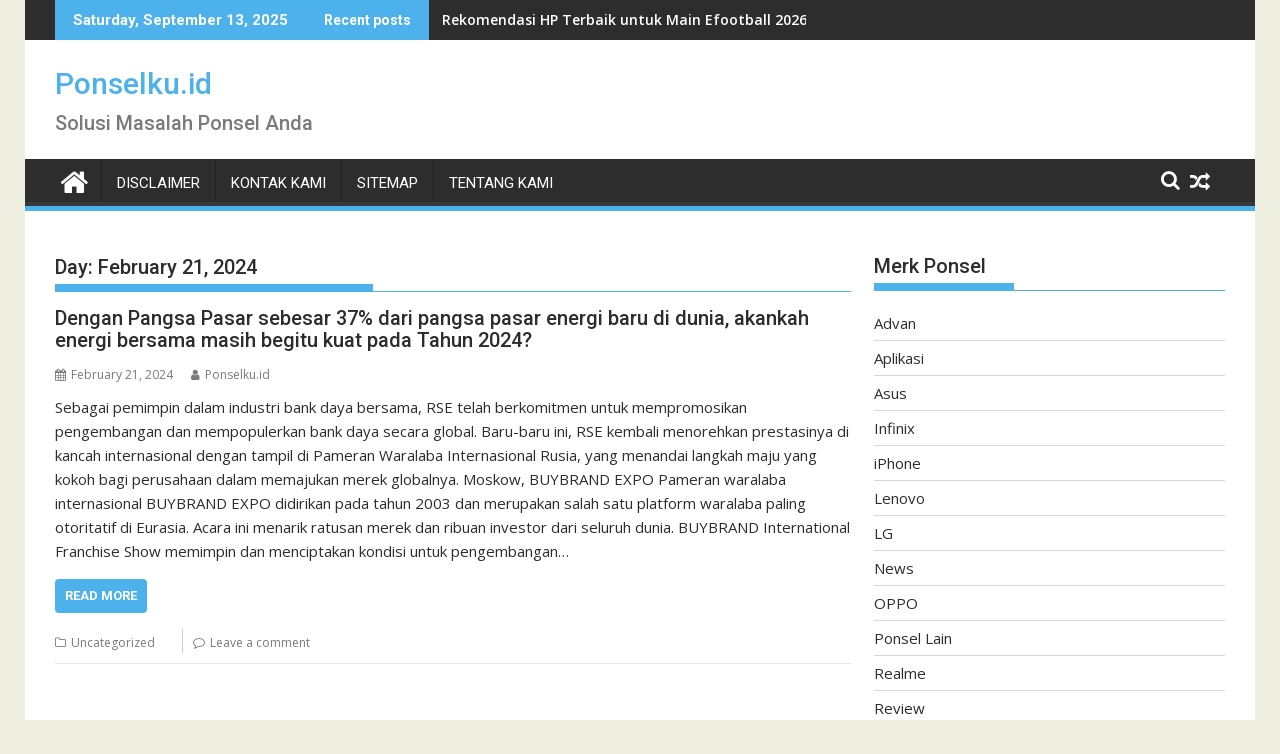

--- FILE ---
content_type: text/html; charset=UTF-8
request_url: https://ponselku.id/2024/02/21/
body_size: 7542
content:
<!DOCTYPE html><html lang="en-US">
<head>
<meta charset="UTF-8">
<meta name="viewport" content="width=device-width, initial-scale=1">
<link rel="profile" href="http://gmpg.org/xfn/11">
<link rel="pingback" href="https://ponselku.id/xmlrpc.php">
<title>February 21, 2024 &#8211; Ponselku.id</title>
<meta name='robots' content='max-image-preview:large' />
<style>img:is([sizes="auto" i], [sizes^="auto," i]) { contain-intrinsic-size: 3000px 1500px }</style>
<link rel='dns-prefetch' href='//fonts.googleapis.com' />
<link rel="alternate" type="application/rss+xml" title="Ponselku.id &raquo; Feed" href="https://ponselku.id/feed/" />
<link rel="alternate" type="application/rss+xml" title="Ponselku.id &raquo; Comments Feed" href="https://ponselku.id/comments/feed/" />
<link rel='stylesheet' id='wp-block-library-css' href='//ponselku.id/wp-content/cache/wpfc-minified/7af1nlw4/c76vo.css' type='text/css' media='all' />
<style id='wp-block-library-theme-inline-css' type='text/css'>
.wp-block-audio :where(figcaption){color:#555;font-size:13px;text-align:center}.is-dark-theme .wp-block-audio :where(figcaption){color:#ffffffa6}.wp-block-audio{margin:0 0 1em}.wp-block-code{border:1px solid #ccc;border-radius:4px;font-family:Menlo,Consolas,monaco,monospace;padding:.8em 1em}.wp-block-embed :where(figcaption){color:#555;font-size:13px;text-align:center}.is-dark-theme .wp-block-embed :where(figcaption){color:#ffffffa6}.wp-block-embed{margin:0 0 1em}.blocks-gallery-caption{color:#555;font-size:13px;text-align:center}.is-dark-theme .blocks-gallery-caption{color:#ffffffa6}:root :where(.wp-block-image figcaption){color:#555;font-size:13px;text-align:center}.is-dark-theme :root :where(.wp-block-image figcaption){color:#ffffffa6}.wp-block-image{margin:0 0 1em}.wp-block-pullquote{border-bottom:4px solid;border-top:4px solid;color:currentColor;margin-bottom:1.75em}.wp-block-pullquote cite,.wp-block-pullquote footer,.wp-block-pullquote__citation{color:currentColor;font-size:.8125em;font-style:normal;text-transform:uppercase}.wp-block-quote{border-left:.25em solid;margin:0 0 1.75em;padding-left:1em}.wp-block-quote cite,.wp-block-quote footer{color:currentColor;font-size:.8125em;font-style:normal;position:relative}.wp-block-quote:where(.has-text-align-right){border-left:none;border-right:.25em solid;padding-left:0;padding-right:1em}.wp-block-quote:where(.has-text-align-center){border:none;padding-left:0}.wp-block-quote.is-large,.wp-block-quote.is-style-large,.wp-block-quote:where(.is-style-plain){border:none}.wp-block-search .wp-block-search__label{font-weight:700}.wp-block-search__button{border:1px solid #ccc;padding:.375em .625em}:where(.wp-block-group.has-background){padding:1.25em 2.375em}.wp-block-separator.has-css-opacity{opacity:.4}.wp-block-separator{border:none;border-bottom:2px solid;margin-left:auto;margin-right:auto}.wp-block-separator.has-alpha-channel-opacity{opacity:1}.wp-block-separator:not(.is-style-wide):not(.is-style-dots){width:100px}.wp-block-separator.has-background:not(.is-style-dots){border-bottom:none;height:1px}.wp-block-separator.has-background:not(.is-style-wide):not(.is-style-dots){height:2px}.wp-block-table{margin:0 0 1em}.wp-block-table td,.wp-block-table th{word-break:normal}.wp-block-table :where(figcaption){color:#555;font-size:13px;text-align:center}.is-dark-theme .wp-block-table :where(figcaption){color:#ffffffa6}.wp-block-video :where(figcaption){color:#555;font-size:13px;text-align:center}.is-dark-theme .wp-block-video :where(figcaption){color:#ffffffa6}.wp-block-video{margin:0 0 1em}:root :where(.wp-block-template-part.has-background){margin-bottom:0;margin-top:0;padding:1.25em 2.375em}
</style>
<style id='classic-theme-styles-inline-css' type='text/css'>
/*! This file is auto-generated */
.wp-block-button__link{color:#fff;background-color:#32373c;border-radius:9999px;box-shadow:none;text-decoration:none;padding:calc(.667em + 2px) calc(1.333em + 2px);font-size:1.125em}.wp-block-file__button{background:#32373c;color:#fff;text-decoration:none}
</style>
<style id='global-styles-inline-css' type='text/css'>
:root{--wp--preset--aspect-ratio--square: 1;--wp--preset--aspect-ratio--4-3: 4/3;--wp--preset--aspect-ratio--3-4: 3/4;--wp--preset--aspect-ratio--3-2: 3/2;--wp--preset--aspect-ratio--2-3: 2/3;--wp--preset--aspect-ratio--16-9: 16/9;--wp--preset--aspect-ratio--9-16: 9/16;--wp--preset--color--black: #000000;--wp--preset--color--cyan-bluish-gray: #abb8c3;--wp--preset--color--white: #ffffff;--wp--preset--color--pale-pink: #f78da7;--wp--preset--color--vivid-red: #cf2e2e;--wp--preset--color--luminous-vivid-orange: #ff6900;--wp--preset--color--luminous-vivid-amber: #fcb900;--wp--preset--color--light-green-cyan: #7bdcb5;--wp--preset--color--vivid-green-cyan: #00d084;--wp--preset--color--pale-cyan-blue: #8ed1fc;--wp--preset--color--vivid-cyan-blue: #0693e3;--wp--preset--color--vivid-purple: #9b51e0;--wp--preset--gradient--vivid-cyan-blue-to-vivid-purple: linear-gradient(135deg,rgba(6,147,227,1) 0%,rgb(155,81,224) 100%);--wp--preset--gradient--light-green-cyan-to-vivid-green-cyan: linear-gradient(135deg,rgb(122,220,180) 0%,rgb(0,208,130) 100%);--wp--preset--gradient--luminous-vivid-amber-to-luminous-vivid-orange: linear-gradient(135deg,rgba(252,185,0,1) 0%,rgba(255,105,0,1) 100%);--wp--preset--gradient--luminous-vivid-orange-to-vivid-red: linear-gradient(135deg,rgba(255,105,0,1) 0%,rgb(207,46,46) 100%);--wp--preset--gradient--very-light-gray-to-cyan-bluish-gray: linear-gradient(135deg,rgb(238,238,238) 0%,rgb(169,184,195) 100%);--wp--preset--gradient--cool-to-warm-spectrum: linear-gradient(135deg,rgb(74,234,220) 0%,rgb(151,120,209) 20%,rgb(207,42,186) 40%,rgb(238,44,130) 60%,rgb(251,105,98) 80%,rgb(254,248,76) 100%);--wp--preset--gradient--blush-light-purple: linear-gradient(135deg,rgb(255,206,236) 0%,rgb(152,150,240) 100%);--wp--preset--gradient--blush-bordeaux: linear-gradient(135deg,rgb(254,205,165) 0%,rgb(254,45,45) 50%,rgb(107,0,62) 100%);--wp--preset--gradient--luminous-dusk: linear-gradient(135deg,rgb(255,203,112) 0%,rgb(199,81,192) 50%,rgb(65,88,208) 100%);--wp--preset--gradient--pale-ocean: linear-gradient(135deg,rgb(255,245,203) 0%,rgb(182,227,212) 50%,rgb(51,167,181) 100%);--wp--preset--gradient--electric-grass: linear-gradient(135deg,rgb(202,248,128) 0%,rgb(113,206,126) 100%);--wp--preset--gradient--midnight: linear-gradient(135deg,rgb(2,3,129) 0%,rgb(40,116,252) 100%);--wp--preset--font-size--small: 13px;--wp--preset--font-size--medium: 20px;--wp--preset--font-size--large: 36px;--wp--preset--font-size--x-large: 42px;--wp--preset--spacing--20: 0.44rem;--wp--preset--spacing--30: 0.67rem;--wp--preset--spacing--40: 1rem;--wp--preset--spacing--50: 1.5rem;--wp--preset--spacing--60: 2.25rem;--wp--preset--spacing--70: 3.38rem;--wp--preset--spacing--80: 5.06rem;--wp--preset--shadow--natural: 6px 6px 9px rgba(0, 0, 0, 0.2);--wp--preset--shadow--deep: 12px 12px 50px rgba(0, 0, 0, 0.4);--wp--preset--shadow--sharp: 6px 6px 0px rgba(0, 0, 0, 0.2);--wp--preset--shadow--outlined: 6px 6px 0px -3px rgba(255, 255, 255, 1), 6px 6px rgba(0, 0, 0, 1);--wp--preset--shadow--crisp: 6px 6px 0px rgba(0, 0, 0, 1);}:where(.is-layout-flex){gap: 0.5em;}:where(.is-layout-grid){gap: 0.5em;}body .is-layout-flex{display: flex;}.is-layout-flex{flex-wrap: wrap;align-items: center;}.is-layout-flex > :is(*, div){margin: 0;}body .is-layout-grid{display: grid;}.is-layout-grid > :is(*, div){margin: 0;}:where(.wp-block-columns.is-layout-flex){gap: 2em;}:where(.wp-block-columns.is-layout-grid){gap: 2em;}:where(.wp-block-post-template.is-layout-flex){gap: 1.25em;}:where(.wp-block-post-template.is-layout-grid){gap: 1.25em;}.has-black-color{color: var(--wp--preset--color--black) !important;}.has-cyan-bluish-gray-color{color: var(--wp--preset--color--cyan-bluish-gray) !important;}.has-white-color{color: var(--wp--preset--color--white) !important;}.has-pale-pink-color{color: var(--wp--preset--color--pale-pink) !important;}.has-vivid-red-color{color: var(--wp--preset--color--vivid-red) !important;}.has-luminous-vivid-orange-color{color: var(--wp--preset--color--luminous-vivid-orange) !important;}.has-luminous-vivid-amber-color{color: var(--wp--preset--color--luminous-vivid-amber) !important;}.has-light-green-cyan-color{color: var(--wp--preset--color--light-green-cyan) !important;}.has-vivid-green-cyan-color{color: var(--wp--preset--color--vivid-green-cyan) !important;}.has-pale-cyan-blue-color{color: var(--wp--preset--color--pale-cyan-blue) !important;}.has-vivid-cyan-blue-color{color: var(--wp--preset--color--vivid-cyan-blue) !important;}.has-vivid-purple-color{color: var(--wp--preset--color--vivid-purple) !important;}.has-black-background-color{background-color: var(--wp--preset--color--black) !important;}.has-cyan-bluish-gray-background-color{background-color: var(--wp--preset--color--cyan-bluish-gray) !important;}.has-white-background-color{background-color: var(--wp--preset--color--white) !important;}.has-pale-pink-background-color{background-color: var(--wp--preset--color--pale-pink) !important;}.has-vivid-red-background-color{background-color: var(--wp--preset--color--vivid-red) !important;}.has-luminous-vivid-orange-background-color{background-color: var(--wp--preset--color--luminous-vivid-orange) !important;}.has-luminous-vivid-amber-background-color{background-color: var(--wp--preset--color--luminous-vivid-amber) !important;}.has-light-green-cyan-background-color{background-color: var(--wp--preset--color--light-green-cyan) !important;}.has-vivid-green-cyan-background-color{background-color: var(--wp--preset--color--vivid-green-cyan) !important;}.has-pale-cyan-blue-background-color{background-color: var(--wp--preset--color--pale-cyan-blue) !important;}.has-vivid-cyan-blue-background-color{background-color: var(--wp--preset--color--vivid-cyan-blue) !important;}.has-vivid-purple-background-color{background-color: var(--wp--preset--color--vivid-purple) !important;}.has-black-border-color{border-color: var(--wp--preset--color--black) !important;}.has-cyan-bluish-gray-border-color{border-color: var(--wp--preset--color--cyan-bluish-gray) !important;}.has-white-border-color{border-color: var(--wp--preset--color--white) !important;}.has-pale-pink-border-color{border-color: var(--wp--preset--color--pale-pink) !important;}.has-vivid-red-border-color{border-color: var(--wp--preset--color--vivid-red) !important;}.has-luminous-vivid-orange-border-color{border-color: var(--wp--preset--color--luminous-vivid-orange) !important;}.has-luminous-vivid-amber-border-color{border-color: var(--wp--preset--color--luminous-vivid-amber) !important;}.has-light-green-cyan-border-color{border-color: var(--wp--preset--color--light-green-cyan) !important;}.has-vivid-green-cyan-border-color{border-color: var(--wp--preset--color--vivid-green-cyan) !important;}.has-pale-cyan-blue-border-color{border-color: var(--wp--preset--color--pale-cyan-blue) !important;}.has-vivid-cyan-blue-border-color{border-color: var(--wp--preset--color--vivid-cyan-blue) !important;}.has-vivid-purple-border-color{border-color: var(--wp--preset--color--vivid-purple) !important;}.has-vivid-cyan-blue-to-vivid-purple-gradient-background{background: var(--wp--preset--gradient--vivid-cyan-blue-to-vivid-purple) !important;}.has-light-green-cyan-to-vivid-green-cyan-gradient-background{background: var(--wp--preset--gradient--light-green-cyan-to-vivid-green-cyan) !important;}.has-luminous-vivid-amber-to-luminous-vivid-orange-gradient-background{background: var(--wp--preset--gradient--luminous-vivid-amber-to-luminous-vivid-orange) !important;}.has-luminous-vivid-orange-to-vivid-red-gradient-background{background: var(--wp--preset--gradient--luminous-vivid-orange-to-vivid-red) !important;}.has-very-light-gray-to-cyan-bluish-gray-gradient-background{background: var(--wp--preset--gradient--very-light-gray-to-cyan-bluish-gray) !important;}.has-cool-to-warm-spectrum-gradient-background{background: var(--wp--preset--gradient--cool-to-warm-spectrum) !important;}.has-blush-light-purple-gradient-background{background: var(--wp--preset--gradient--blush-light-purple) !important;}.has-blush-bordeaux-gradient-background{background: var(--wp--preset--gradient--blush-bordeaux) !important;}.has-luminous-dusk-gradient-background{background: var(--wp--preset--gradient--luminous-dusk) !important;}.has-pale-ocean-gradient-background{background: var(--wp--preset--gradient--pale-ocean) !important;}.has-electric-grass-gradient-background{background: var(--wp--preset--gradient--electric-grass) !important;}.has-midnight-gradient-background{background: var(--wp--preset--gradient--midnight) !important;}.has-small-font-size{font-size: var(--wp--preset--font-size--small) !important;}.has-medium-font-size{font-size: var(--wp--preset--font-size--medium) !important;}.has-large-font-size{font-size: var(--wp--preset--font-size--large) !important;}.has-x-large-font-size{font-size: var(--wp--preset--font-size--x-large) !important;}
:where(.wp-block-post-template.is-layout-flex){gap: 1.25em;}:where(.wp-block-post-template.is-layout-grid){gap: 1.25em;}
:where(.wp-block-columns.is-layout-flex){gap: 2em;}:where(.wp-block-columns.is-layout-grid){gap: 2em;}
:root :where(.wp-block-pullquote){font-size: 1.5em;line-height: 1.6;}
</style>
<link rel='stylesheet' id='jquery-bxslider-css' href='//ponselku.id/wp-content/cache/wpfc-minified/mckd0ryg/c75lm.css' type='text/css' media='all' />
<link rel='stylesheet' id='supermag-googleapis-css' href='//fonts.googleapis.com/css?family=Open+Sans%3A600%2C400%7CRoboto%3A300italic%2C400%2C500%2C700&#038;ver=1.0.1' type='text/css' media='all' />
<link rel='stylesheet' id='font-awesome-css' href='//ponselku.id/wp-content/cache/wpfc-minified/fam5sra/c75lm.css' type='text/css' media='all' />
<link rel='stylesheet' id='supermag-style-css' href='//ponselku.id/wp-content/cache/wpfc-minified/d4c84l4s/c75lm.css' type='text/css' media='all' />
<style id='supermag-style-inline-css' type='text/css'>
mark,
.comment-form .form-submit input,
.read-more,
.bn-title,
.home-icon.front_page_on,
.header-wrapper .menu li:hover > a,
.header-wrapper .menu > li.current-menu-item a,
.header-wrapper .menu > li.current-menu-parent a,
.header-wrapper .menu > li.current_page_parent a,
.header-wrapper .menu > li.current_page_ancestor a,
.header-wrapper .menu > li.current-menu-item > a:before,
.header-wrapper .menu > li.current-menu-parent > a:before,
.header-wrapper .menu > li.current_page_parent > a:before,
.header-wrapper .menu > li.current_page_ancestor > a:before,
.header-wrapper .main-navigation ul ul.sub-menu li:hover > a,
.header-wrapper .main-navigation ul ul.children li:hover > a,
.slider-section .cat-links a,
.featured-desc .below-entry-meta .cat-links a,
#calendar_wrap #wp-calendar #today,
#calendar_wrap #wp-calendar #today a,
.wpcf7-form input.wpcf7-submit:hover,
.breadcrumb{
background: #4db2ec;
}
a:hover,
.screen-reader-text:focus,
.bn-content a:hover,
.socials a:hover,
.site-title a,
.search-block input#menu-search,
.widget_search input#s,
.search-block #searchsubmit,
.widget_search #searchsubmit,
.footer-sidebar .featured-desc .above-entry-meta a:hover,
.slider-section .slide-title:hover,
.besides-slider .post-title a:hover,
.slider-feature-wrap a:hover,
.slider-section .bx-controls-direction a,
.besides-slider .beside-post:hover .beside-caption,
.besides-slider .beside-post:hover .beside-caption a:hover,
.featured-desc .above-entry-meta span:hover,
.posted-on a:hover,
.cat-links a:hover,
.comments-link a:hover,
.edit-link a:hover,
.tags-links a:hover,
.byline a:hover,
.nav-links a:hover,
#supermag-breadcrumbs a:hover,
.wpcf7-form input.wpcf7-submit,
.woocommerce nav.woocommerce-pagination ul li a:focus, 
.woocommerce nav.woocommerce-pagination ul li a:hover, 
.woocommerce nav.woocommerce-pagination ul li span.current{
color: #4db2ec;
}
.search-block input#menu-search,
.widget_search input#s,
.tagcloud a{
border: 1px solid #4db2ec;
}
.footer-wrapper .border,
.nav-links .nav-previous a:hover,
.nav-links .nav-next a:hover{
border-top: 1px solid #4db2ec;
}
.besides-slider .beside-post{
border-bottom: 3px solid #4db2ec;
}
.widget-title,
.footer-wrapper,
.page-header .page-title,
.single .entry-header .entry-title,
.page .entry-header .entry-title{
border-bottom: 1px solid #4db2ec;
}
.widget-title:before,
.page-header .page-title:before,
.single .entry-header .entry-title:before,
.page .entry-header .entry-title:before {
border-bottom: 7px solid #4db2ec;
}
.wpcf7-form input.wpcf7-submit,
article.post.sticky{
border: 2px solid #4db2ec;
}
.breadcrumb::after {
border-left: 5px solid #4db2ec;
}
.rtl .breadcrumb::after {
border-right: 5px solid #4db2ec;
border-left:medium none;
}
.header-wrapper #site-navigation{
border-bottom: 5px solid #4db2ec;
}
@media screen and (max-width:992px){
.slicknav_btn.slicknav_open{
border: 1px solid #4db2ec;
}
.header-wrapper .main-navigation ul ul.sub-menu li:hover > a,
.header-wrapper .main-navigation ul ul.children li:hover > a
{
background: #2d2d2d;
}
.slicknav_btn.slicknav_open:before{
background: #4db2ec;
box-shadow: 0 6px 0 0 #4db2ec, 0 12px 0 0 #4db2ec;
}
.slicknav_nav li:hover > a,
.slicknav_nav li.current-menu-ancestor a,
.slicknav_nav li.current-menu-item  > a,
.slicknav_nav li.current_page_item a,
.slicknav_nav li.current_page_item .slicknav_item span,
.slicknav_nav li .slicknav_item:hover a{
color: #4db2ec;
}
}
.cat-links .at-cat-item-1{
background: #4db2ec!important;
color : #fff!important;
}
.cat-links .at-cat-item-1:hover{
background: #2d2d2d!important;
color : #fff!important;
}
.cat-links .at-cat-item-2{
background: #4db2ec!important;
color : #fff!important;
}
.cat-links .at-cat-item-2:hover{
background: #2d2d2d!important;
color : #fff!important;
}
.cat-links .at-cat-item-3{
background: #4db2ec!important;
color : #fff!important;
}
.cat-links .at-cat-item-3:hover{
background: #2d2d2d!important;
color : #fff!important;
}
.cat-links .at-cat-item-4{
background: #4db2ec!important;
color : #fff!important;
}
.cat-links .at-cat-item-4:hover{
background: #2d2d2d!important;
color : #fff!important;
}
.cat-links .at-cat-item-5{
background: #4db2ec!important;
color : #fff!important;
}
.cat-links .at-cat-item-5:hover{
background: #2d2d2d!important;
color : #fff!important;
}
.cat-links .at-cat-item-6{
background: #4db2ec!important;
color : #fff!important;
}
.cat-links .at-cat-item-6:hover{
background: #2d2d2d!important;
color : #fff!important;
}
.cat-links .at-cat-item-7{
background: #4db2ec!important;
color : #fff!important;
}
.cat-links .at-cat-item-7:hover{
background: #2d2d2d!important;
color : #fff!important;
}
.cat-links .at-cat-item-8{
background: #4db2ec!important;
color : #fff!important;
}
.cat-links .at-cat-item-8:hover{
background: #2d2d2d!important;
color : #fff!important;
}
.cat-links .at-cat-item-9{
background: #4db2ec!important;
color : #fff!important;
}
.cat-links .at-cat-item-9:hover{
background: #2d2d2d!important;
color : #fff!important;
}
.cat-links .at-cat-item-10{
background: #4db2ec!important;
color : #fff!important;
}
.cat-links .at-cat-item-10:hover{
background: #2d2d2d!important;
color : #fff!important;
}
.cat-links .at-cat-item-11{
background: #4db2ec!important;
color : #fff!important;
}
.cat-links .at-cat-item-11:hover{
background: #2d2d2d!important;
color : #fff!important;
}
.cat-links .at-cat-item-12{
background: #4db2ec!important;
color : #fff!important;
}
.cat-links .at-cat-item-12:hover{
background: #2d2d2d!important;
color : #fff!important;
}
.cat-links .at-cat-item-13{
background: #4db2ec!important;
color : #fff!important;
}
.cat-links .at-cat-item-13:hover{
background: #2d2d2d!important;
color : #fff!important;
}
.cat-links .at-cat-item-14{
background: #4db2ec!important;
color : #fff!important;
}
.cat-links .at-cat-item-14:hover{
background: #2d2d2d!important;
color : #fff!important;
}
.cat-links .at-cat-item-15{
background: #4db2ec!important;
color : #fff!important;
}
.cat-links .at-cat-item-15:hover{
background: #2d2d2d!important;
color : #fff!important;
}
.cat-links .at-cat-item-16{
background: #4db2ec!important;
color : #fff!important;
}
.cat-links .at-cat-item-16:hover{
background: #2d2d2d!important;
color : #fff!important;
}
.cat-links .at-cat-item-17{
background: #4db2ec!important;
color : #fff!important;
}
.cat-links .at-cat-item-17:hover{
background: #2d2d2d!important;
color : #fff!important;
}
.cat-links .at-cat-item-182{
background: #4db2ec!important;
color : #fff!important;
}
.cat-links .at-cat-item-182:hover{
background: #2d2d2d!important;
color : #fff!important;
}
.cat-links .at-cat-item-220{
background: #4db2ec!important;
color : #fff!important;
}
.cat-links .at-cat-item-220:hover{
background: #2d2d2d!important;
color : #fff!important;
}
</style>
<link rel='stylesheet' id='supermag-block-front-styles-css' href='//ponselku.id/wp-content/cache/wpfc-minified/sckeupp/c75lm.css' type='text/css' media='all' />
<script type="text/javascript" src="https://ponselku.id/wp-includes/js/jquery/jquery.min.js?ver=3.7.1" id="jquery-core-js"></script>
<script type="text/javascript" src="https://ponselku.id/wp-includes/js/jquery/jquery-migrate.min.js?ver=3.4.1" id="jquery-migrate-js"></script>
<!--[if lt IE 9]>
<script type="text/javascript" src="https://ponselku.id/wp-content/themes/supermag/assets/library/html5shiv/html5shiv.min.js?ver=3.7.3" id="html5-js"></script>
<![endif]-->
<!--[if lt IE 9]>
<script type="text/javascript" src="https://ponselku.id/wp-content/themes/supermag/assets/library/respond/respond.min.js?ver=1.1.2" id="respond-js"></script>
<![endif]-->
<link rel="https://api.w.org/" href="https://ponselku.id/wp-json/" /><link rel="EditURI" type="application/rsd+xml" title="RSD" href="https://ponselku.id/xmlrpc.php?rsd" />
<meta name="generator" content="WordPress 6.8.2" />
<style type="text/css">.recentcomments a{display:inline !important;padding:0 !important;margin:0 !important;}</style>
</head>
<body class="archive date wp-theme-supermag boxed-layout single-large-image left-logo-right-ainfo right-sidebar at-sticky-sidebar group-blog">
<div id="page" class="hfeed site">
<a class="skip-link screen-reader-text" href="#content" title="link">Skip to content</a>
<header id="masthead" class="site-header" role="banner">
<div class="top-header-section clearfix">
<div class="wrapper">
<div class="header-latest-posts float-left bn-title">Saturday, September 13, 2025</div>							<div class="header-latest-posts bn-wrapper float-left">
<div class="bn-title">
Recent posts								</div>
<ul class="duper-bn">
<li class="bn-content">
<a href="https://ponselku.id/rekomendasi-hp-terbaik-untuk-main-efootball-2026-dibawah-3-juta/" title="Rekomendasi HP Terbaik untuk Main Efootball 2026 Dibawah 3 Juta">
Rekomendasi HP Terbaik untuk Main Efootball 2026 Dibawah 3 Juta											</a>
</li>
<li class="bn-content">
<a href="https://ponselku.id/aplikasi-android-paling-banyak-digunakan-dan-game-terpopuler-2025/" title="Aplikasi Android Paling Banyak Digunakan dan Game Terpopuler 2025">
Aplikasi Android Paling Banyak Digunakan dan Game Terpopuler 2025											</a>
</li>
<li class="bn-content">
<a href="https://ponselku.id/weltrade-broker/" title="Weltrade Broker">
Weltrade Broker											</a>
</li>
<li class="bn-content">
<a href="https://ponselku.id/daftar-game-android-terbaru-2025-dan-game-paling-banyak-di-donwload-di-indonesia/" title="Daftar Game Android Terbaru 2025 dan Game Paling Banyak di Donwload di Indonesia">
Daftar Game Android Terbaru 2025 dan Game Paling Banyak di Donwload di Indonesia											</a>
</li>
<li class="bn-content">
<a href="https://ponselku.id/iphone-13-layar-putih-dan-biaya-perbaiki-iphone-white-screen/" title="Iphone 13 Layar Putih dan Biaya Perbaiki iPhone White Screen">
Iphone 13 Layar Putih dan Biaya Perbaiki iPhone White Screen											</a>
</li>
</ul>
</div> <!-- .header-latest-posts -->
<div class="right-header float-right">
</div>
</div>
</div><!-- .top-header-section -->
<div class="header-wrapper clearfix">
<div class="header-container">
<div class="wrapper">
<div class="site-branding clearfix">
<div class="site-logo float-left">
<p class="site-title">
<a href="https://ponselku.id/" rel="home">Ponselku.id</a>
</p>
<p class="site-description">Solusi Masalah Ponsel Anda</p>
</div><!--site-logo-->
<div class="clearfix"></div>
</div>
</div>
<nav id="site-navigation" class="main-navigation  clearfix" role="navigation">
<div class="header-main-menu wrapper clearfix">
<div class="home-icon">
<a href="https://ponselku.id/" title="Ponselku.id"><i class="fa fa-home"></i></a>
</div>
<div class='acmethemes-nav'><div class="menu"><ul>
<li class="page_item page-item-47"><a href="https://ponselku.id/disclaimer/">Disclaimer</a></li>
<li class="page_item page-item-7"><a href="https://ponselku.id/kontak-kami/">Kontak Kami</a></li>
<li class="page_item page-item-72"><a href="https://ponselku.id/sitemap/">Sitemap</a></li>
<li class="page_item page-item-45"><a href="https://ponselku.id/tentang-kami/">Tentang Kami</a></li>
</ul></div>
</div><div class="random-post">										<a title="Solusi Jitu Mengatasi Speaker HP Kemasukan Air Kembali Normal" href="https://ponselku.id/solusi-jitu-mengatasi-speaker-hp-kemasukan-air-kembali-normal/">
<i class="fa fa-random icon-menu"></i>
</a>
</div><a class="fa fa-search icon-menu search-icon-menu" href="#"></a><div class='menu-search-toggle'><div class='menu-search-inner'><div class="search-block">
<form action="https://ponselku.id" class="searchform" id="searchform" method="get" role="search">
<div>
<label for="menu-search" class="screen-reader-text"></label>
<input type="text"  placeholder="Search"  id="menu-search" name="s" value="">
<button class="fa fa-search" type="submit" id="searchsubmit"></button>
</div>
</form>
</div></div></div>						</div>
<div class="responsive-slick-menu wrapper clearfix"></div>
</nav>
<!-- #site-navigation -->
</div>
<!-- .header-container -->
</div>
<!-- header-wrapper-->
</header>
<!-- #masthead -->
<div class="wrapper content-wrapper clearfix">
<div id="content" class="site-content">
<div id="primary" class="content-area">
<main id="main" class="site-main" role="main">
<header class="page-header">
<h1 class="page-title">Day: <span>February 21, 2024</span></h1>			</header><!-- .page-header -->
<article id="post-1037505" class="post-1037505 post type-post status-publish format-standard hentry category-uncategorized">
<header class="entry-header">
<h2 class="entry-title"><a href="https://ponselku.id/dengan-pangsa-pasar-sebesar-37-dari-pangsa-pasar-energi-baru-di-dunia-akankah-energi-bersama-masih-begitu-kuat-pada-tahun-2024/" rel="bookmark">Dengan Pangsa Pasar sebesar 37% dari pangsa pasar energi baru di dunia, akankah energi bersama masih begitu kuat pada Tahun 2024?</a></h2>		<div class="entry-meta">
<span class="posted-on"><a href="https://ponselku.id/dengan-pangsa-pasar-sebesar-37-dari-pangsa-pasar-energi-baru-di-dunia-akankah-energi-bersama-masih-begitu-kuat-pada-tahun-2024/" rel="bookmark"><i class="fa fa-calendar"></i><time class="entry-date published" datetime="2024-02-21T04:12:12+00:00">February 21, 2024</time><time class="updated" datetime="2024-02-21T04:13:46+00:00">February 21, 2024</time></a></span><span class="byline"> <span class="author vcard"><a class="url fn n" href="https://ponselku.id/author/ponselku-id/"><i class="fa fa-user"></i>Ponselku.id</a></span></span>		</div><!-- .entry-meta -->
</header><!-- .entry-header -->
<div class="entry-content at-no-fs">
<p>Sebagai pemimpin dalam industri bank daya bersama, RSE telah berkomitmen untuk mempromosikan pengembangan dan mempopulerkan bank daya secara global. Baru-baru ini, RSE kembali menorehkan prestasinya di kancah internasional dengan tampil di Pameran Waralaba Internasional Rusia, yang menandai langkah maju yang kokoh bagi perusahaan dalam memajukan merek globalnya. Moskow, BUYBRAND EXPO Pameran waralaba internasional BUYBRAND EXPO didirikan pada tahun 2003 dan merupakan salah satu platform waralaba paling otoritatif di Eurasia. Acara ini menarik ratusan merek dan ribuan investor dari seluruh dunia. BUYBRAND International Franchise Show memimpin dan menciptakan kondisi untuk pengembangan&hellip;</p>
<a class="read-more" href="https://ponselku.id/dengan-pangsa-pasar-sebesar-37-dari-pangsa-pasar-energi-baru-di-dunia-akankah-energi-bersama-masih-begitu-kuat-pada-tahun-2024/ ">
Read More            </a>
</div><!-- .entry-content -->
<footer class="entry-footer ">
<span class="cat-links"><i class="fa fa-folder-o"></i><a href="https://ponselku.id/category/uncategorized/" rel="category tag">Uncategorized</a></span><span class="comments-link"><i class="fa fa-comment-o"></i><a href="https://ponselku.id/dengan-pangsa-pasar-sebesar-37-dari-pangsa-pasar-energi-baru-di-dunia-akankah-energi-bersama-masih-begitu-kuat-pada-tahun-2024/#respond">Leave a comment</a></span>	</footer><!-- .entry-footer -->
</article><!-- #post-## -->		</main><!-- #main -->
</div><!-- #primary -->
<div id="secondary-right" class="widget-area sidebar secondary-sidebar float-right" role="complementary">
<div id="sidebar-section-top" class="widget-area sidebar clearfix">
<aside id="categories-3" class="widget widget_categories"><h3 class="widget-title"><span>Merk Ponsel</span></h3>
<ul>
<li class="cat-item cat-item-2"><a href="https://ponselku.id/category/advan/">Advan</a>
</li>
<li class="cat-item cat-item-3"><a href="https://ponselku.id/category/aplikasi/">Aplikasi</a>
</li>
<li class="cat-item cat-item-4"><a href="https://ponselku.id/category/asus/">Asus</a>
</li>
<li class="cat-item cat-item-5"><a href="https://ponselku.id/category/infinix/">Infinix</a>
</li>
<li class="cat-item cat-item-6"><a href="https://ponselku.id/category/iphone/">iPhone</a>
</li>
<li class="cat-item cat-item-7"><a href="https://ponselku.id/category/lenovo/">Lenovo</a>
</li>
<li class="cat-item cat-item-8"><a href="https://ponselku.id/category/lg/">LG</a>
</li>
<li class="cat-item cat-item-9"><a href="https://ponselku.id/category/news/">News</a>
</li>
<li class="cat-item cat-item-10"><a href="https://ponselku.id/category/oppo/">OPPO</a>
</li>
<li class="cat-item cat-item-11"><a href="https://ponselku.id/category/ponsel-lain/">Ponsel Lain</a>
</li>
<li class="cat-item cat-item-12"><a href="https://ponselku.id/category/realme/">Realme</a>
</li>
<li class="cat-item cat-item-13"><a href="https://ponselku.id/category/review/">Review</a>
</li>
<li class="cat-item cat-item-14"><a href="https://ponselku.id/category/samsung/">Samsung</a>
</li>
<li class="cat-item cat-item-15"><a href="https://ponselku.id/category/sony/">Sony</a>
</li>
<li class="cat-item cat-item-220"><a href="https://ponselku.id/category/tekno/">Tekno</a>
</li>
<li class="cat-item cat-item-182"><a href="https://ponselku.id/category/tips-dan-trik/">Tips dan Trik</a>
</li>
<li class="cat-item cat-item-1"><a href="https://ponselku.id/category/uncategorized/">Uncategorized</a>
</li>
<li class="cat-item cat-item-16"><a href="https://ponselku.id/category/vivo/">VIVO</a>
</li>
<li class="cat-item cat-item-17"><a href="https://ponselku.id/category/xiaomi/">Xiaomi</a>
</li>
</ul>
</aside><aside id="recent-comments-2" class="widget widget_recent_comments"><h3 class="widget-title"><span>Komentar Terbaru</span></h3><ul id="recentcomments"><li class="recentcomments"><span class="comment-author-link"><a href="http://sejutamodif.xyz/" class="url" rel="ugc external nofollow">Evianti</a></span> on <a href="https://ponselku.id/tips-beriklan-di-mgid-sebagai-advertiser/#comment-576">Tips beriklan di MGID sebagai Advertiser</a></li><li class="recentcomments"><span class="comment-author-link"><a href="https://ponselku.id" class="url" rel="ugc">Ponselku.id</a></span> on <a href="https://ponselku.id/samsung-j7-prime-layar-gelap/#comment-465">Samsung J7 Prime Layar Gelap</a></li><li class="recentcomments"><span class="comment-author-link">Sachi</span> on <a href="https://ponselku.id/samsung-j7-prime-layar-gelap/#comment-454">Samsung J7 Prime Layar Gelap</a></li><li class="recentcomments"><span class="comment-author-link"><a href="https://ponselku.id/13-cara-memperbaiki-hp-yang-tidak-ada-suaranya/" class="url" rel="ugc">13 Cara Memperbaiki Hp yang Tidak Ada Suaranya - Ponselku.id</a></span> on <a href="https://ponselku.id/penerima-tidak-bisa-mendengar-suara-penelepon/#comment-373">Penerima tidak bisa Mendengar suara Penelepon</a></li><li class="recentcomments"><span class="comment-author-link"><a href="https://ponselku.id/solusi-jitu-mengatasi-speaker-hp-kemasukan-air-kembali-normal/" class="url" rel="ugc">Solusi Jitu Mengatasi Speaker HP Kemasukan Air Kembali Normal - Ponselku.id</a></span> on <a href="https://ponselku.id/ganti-speaker-samsung-a70/#comment-359">Ganti Speaker Samsung A70</a></li></ul></aside><aside id="block-2" class="widget widget_block">
<div id="section-gaa3c2f" class="wp-block-gutentor-e0 section-gaa3c2f gutentor-element gutentor-element-advanced-text"><div class="gutentor-text-wrap"><p class="gutentor-text"></p></div></div>
</aside><aside id="block-6" class="widget widget_block"></aside><aside id="block-3" class="widget widget_block"></aside>        </div>
</div>
        </div><!-- #content -->
</div><!-- content-wrapper-->
<div class="clearfix"></div>
<footer id="colophon" class="site-footer" role="contentinfo">
<div class="footer-wrapper">
<div class="top-bottom wrapper">
<div id="footer-top">
<div class="footer-columns">
<div class="footer-sidebar acme-col-3">
<aside id="text-3" class="widget widget_text">			<div class="textwidget"><p>  <!-- Histats.com  (div with counter) --></p>
<div id="histats_counter"></div>
<p><!-- Histats.com  START  (aync)--><br />
<script type="text/javascript">var _Hasync= _Hasync|| [];
_Hasync.push(['Histats.start', '1,4300082,4,233,112,50,00010101']);
_Hasync.push(['Histats.fasi', '1']);
_Hasync.push(['Histats.track_hits', '']);
(function() {
var hs = document.createElement('script'); hs.type = 'text/javascript'; hs.async = true;
hs.src = ('//s10.histats.com/js15_as.js');
(document.getElementsByTagName('head')[0] || document.getElementsByTagName('body')[0]).appendChild(hs);
})();</script><br />
<noscript><a href="/" target="_blank"><img decoding="async"  src="//sstatic1.histats.com/0.gif?4300082&#038;101" alt="" border="0"></a></noscript><br />
<!-- Histats.com  END  --></p>
</div>
</aside>                                </div>
</div>
</div><!-- #foter-top -->
<div class="clearfix"></div>
</div><!-- top-bottom-->
<div class="wrapper footer-copyright border text-center">
<p>
Copyright &copy; All rights reserved                                            </p>
<div class="site-info">
<a href="https://wordpress.org/">Proudly powered by WordPress</a>
<span class="sep"> | </span>
Theme: SuperMag by <a href="https://www.acmethemes.com/" rel="designer">Acme Themes</a>                    </div><!-- .site-info -->
</div>
</div><!-- footer-wrapper-->
</footer><!-- #colophon -->
</div><!-- #page -->
<script type="speculationrules">
{"prefetch":[{"source":"document","where":{"and":[{"href_matches":"\/*"},{"not":{"href_matches":["\/wp-*.php","\/wp-admin\/*","\/wp-content\/uploads\/*","\/wp-content\/*","\/wp-content\/plugins\/*","\/wp-content\/themes\/supermag\/*","\/*\\?(.+)"]}},{"not":{"selector_matches":"a[rel~=\"nofollow\"]"}},{"not":{"selector_matches":".no-prefetch, .no-prefetch a"}}]},"eagerness":"conservative"}]}
</script>
<script type="text/javascript" src="https://ponselku.id/wp-content/themes/supermag/assets/library/bxslider/js/jquery.bxslider.js?ver=4.2.5.1.2" id="jquery-bxslider-js"></script>
<script type="text/javascript" src="https://ponselku.id/wp-content/themes/supermag/assets/library/theia-sticky-sidebar/theia-sticky-sidebar.min.js?ver=1.7.0" id="theia-sticky-sidebar-js"></script>
<script type="text/javascript" src="https://ponselku.id/wp-content/themes/supermag/assets/js/supermag-custom.js?ver=1.4.0" id="supermag-custom-js"></script>
</body>
</html><!-- WP Fastest Cache file was created in 0.095 seconds, on September 13, 2025 @ 10:28 am -->